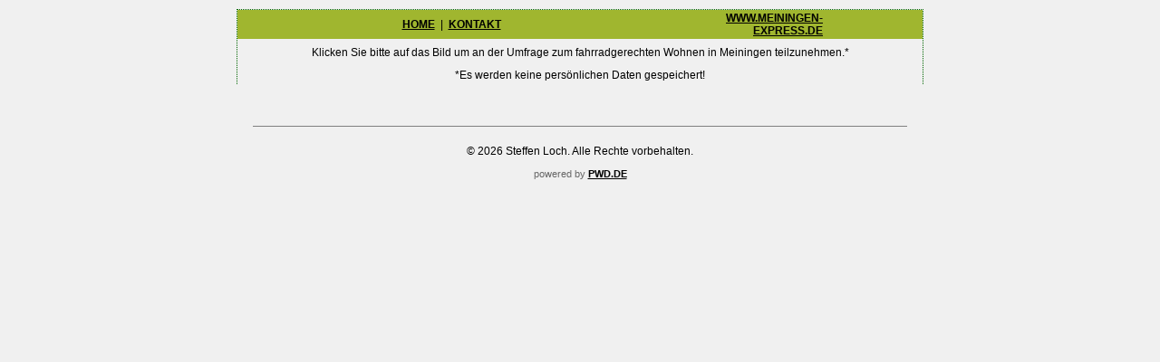

--- FILE ---
content_type: text/html; charset=UTF-8
request_url: http://fahrrad-stadtwohnung.de/
body_size: 1359
content:
<!DOCTYPE HTML PUBLIC "-//W3C//DTD HTML 4.01 Transitional//EN" "http://www.w3.org/TR/html4/loose.dtd">
<html>
<head>
<meta http-equiv="Content-Type" content="text/html; charset=iso-8859-1">
<title>Fahrradgerechtes Wohnen in Meiningen</title>
<meta http-equiv="imagetoolbar" content="no">
<meta name="keywords" content="Steffen Loch, Meiningen, Fahrrad">
<meta name="description" content="Steffen Loch, Meiningen, Fahrrad">
<meta name="abstract" content="Steffen Loch, Meiningen, Fahrrad">
<meta name="author" content="Steffen Loch">
<meta name="publisher" content="PWD.de internet-services e.K.">
<meta name="copyright" content="Steffen Loch - Alle Rechte vorbehalten.">
<meta name="content-language" content="de">
<meta name="robots" content="INDEX, FOLLOW">
<meta name="revisit-after" content="12 days">
<meta name="MSSmartTagsPreventParsing" content="TRUE">

<link href="global.css" rel="stylesheet" type="text/css" media="all">
<script type="text/javascript">
<!--
function MM_openBrWindow(theURL,winName,features) { //v2.0
  window.open(theURL,winName,features);
}
//-->
</script>
</head>

<body>
<table border="0" align="center" cellpadding="0" cellspacing="0" class="randOben">
  <tr> <td><img src="img/banner_top2.jpg" alt="" width="800" height="140" border="0"></td></tr>
  <tr> <td height="30" align="center" bgcolor="#A0B62F"><table width="99%" border="0" cellspacing="0" cellpadding="2">
    <tr>
      <td width="460" align="center"><a href="index.php" target="_parent">Home</a>&nbsp; |&nbsp; <a href="kontakt.php" target="_parent">Kontakt</a></td>
      <td align="right"><a href="http://www.meiningen-express.de/" target="_blank"><strong>WWW.MEININGEN-EXPRESS.DE</strong></a></td>
      <td width="100" align="right">&nbsp;</td>
    </tr>
  </table>    </td>
  </tr>
  <tr><td align="center"><a href="#"><img src="img/homepage.jpg" alt="" width="429" height="350" border="0" onClick="MM_openBrWindow('umfrage_01.php','Umfrage','scrollbars=yes,resizable=yes,width=560,height=550');return false"></a></td></tr>
  <tr><td height="30" align="center">Klicken Sie bitte auf das Bild um an der Umfrage zum fahrradgerechten Wohnen in Meiningen teilzunehmen.*<br></td></tr>
  <tr><td height="20" align="center">*Es werden keine pers&ouml;nlichen Daten gespeichert!</td></tr>
</table>
<br>
<p align="center">
<!-- BEGIN PARTNER PROGRAM - DO NOT CHANGE THE PARAMETERS OF THE HYPERLINK -->
<!-- <a href="http://partners.webmasterplan.com/click.asp?ref=489075&site=12909&type=b52&bnb=52" target="_blank">
<img src="http://banners.webmasterplan.com/view.asp?ref=489075&site=12909&b=52" border="0" title="fahrrad-xxl.de" alt="fahrrad-xxl.de" width="150" height="50" /></a> -->
<!-- END PARTNER PROGRAM -->
</p>
<br>
<table width="800" border="0" align="center" cellpadding="0" cellspacing="0">
  <tr><td align="center"><hr width="90%" size="1" noshade>
  <br>  
  &copy; 2026 Steffen Loch. Alle Rechte vorbehalten.</td></tr>
  <tr><td align="center" class="Footer"><br>
  powered by <a href="http://www.pwd.de/" target="_blank">PWD.de</a></td></tr>
</table>
</body>
</html>


--- FILE ---
content_type: text/css
request_url: http://fahrrad-stadtwohnung.de/global.css
body_size: 378
content:
@charset "utf-8";
body {
	margin-top: 5px;
	padding-top: 5px;
	font-family: Arial, Helvetica, sans-serif;
	font-size: 12px;
	color: #000000;
	background-color: #F0F0F0;
}

.randOben {
	border-right: dotted #006600 1px;
	border-left: dotted #006600 1px;
	border-top: dotted #006600 1px;
}

.rand {
	border-right: dotted #006600 1px;
	border-left: dotted #006600 1px;
}

a:link, a:visited {
	font-weight: bold;
	text-transform: uppercase;
	color: #000000;
}

a:active, a:hover {
	font-weight: bold;
	text-transform: uppercase;
	color: #CC0000;
}

.kontakt:link, .kontakt:visited {
	font-weight: bold;
	text-transform: none;
	color: #000000;
}

.kontakt:active, .kontakt:hover {
	font-weight: bold;
	text-transform: none;
	color: #000000;
}

.Umfrage {
	font-family: Arial, Helvetica, sans-serif;
	font-size: 14px;
	font-weight: bold;
	color: #000000;
}

.Footer {
	font-family: Arial, Helvetica, sans-serif;
	font-size: 11px;
	font-weight: normal;
	color: #666666;
}

input {
	width: 120px;
	cursor: hand;
}

.form1 {
	width: 280px;
}
.form2 {
	width: 280px;
	height: 150px;
}
